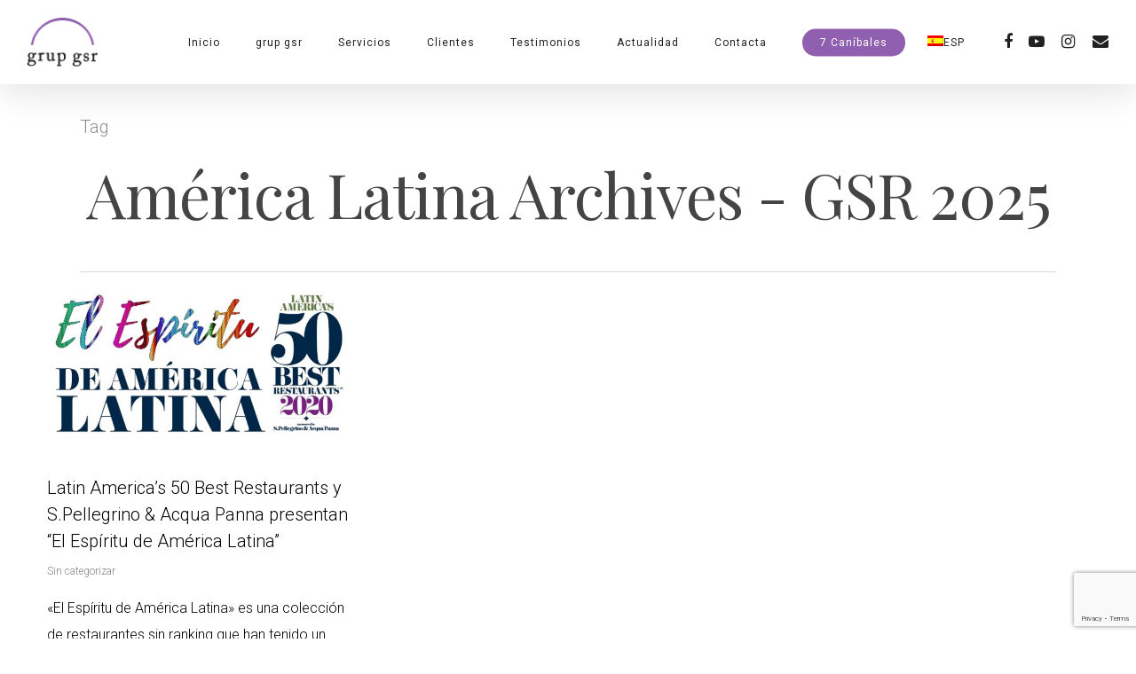

--- FILE ---
content_type: text/html; charset=utf-8
request_url: https://www.google.com/recaptcha/api2/anchor?ar=1&k=6LeplOIUAAAAALA75wbMuxOV2upxfgsz0kswPc__&co=aHR0cHM6Ly93d3cuZ3J1cGdzci5jb206NDQz&hl=en&v=N67nZn4AqZkNcbeMu4prBgzg&size=invisible&anchor-ms=20000&execute-ms=30000&cb=9z3az872zzn0
body_size: 48532
content:
<!DOCTYPE HTML><html dir="ltr" lang="en"><head><meta http-equiv="Content-Type" content="text/html; charset=UTF-8">
<meta http-equiv="X-UA-Compatible" content="IE=edge">
<title>reCAPTCHA</title>
<style type="text/css">
/* cyrillic-ext */
@font-face {
  font-family: 'Roboto';
  font-style: normal;
  font-weight: 400;
  font-stretch: 100%;
  src: url(//fonts.gstatic.com/s/roboto/v48/KFO7CnqEu92Fr1ME7kSn66aGLdTylUAMa3GUBHMdazTgWw.woff2) format('woff2');
  unicode-range: U+0460-052F, U+1C80-1C8A, U+20B4, U+2DE0-2DFF, U+A640-A69F, U+FE2E-FE2F;
}
/* cyrillic */
@font-face {
  font-family: 'Roboto';
  font-style: normal;
  font-weight: 400;
  font-stretch: 100%;
  src: url(//fonts.gstatic.com/s/roboto/v48/KFO7CnqEu92Fr1ME7kSn66aGLdTylUAMa3iUBHMdazTgWw.woff2) format('woff2');
  unicode-range: U+0301, U+0400-045F, U+0490-0491, U+04B0-04B1, U+2116;
}
/* greek-ext */
@font-face {
  font-family: 'Roboto';
  font-style: normal;
  font-weight: 400;
  font-stretch: 100%;
  src: url(//fonts.gstatic.com/s/roboto/v48/KFO7CnqEu92Fr1ME7kSn66aGLdTylUAMa3CUBHMdazTgWw.woff2) format('woff2');
  unicode-range: U+1F00-1FFF;
}
/* greek */
@font-face {
  font-family: 'Roboto';
  font-style: normal;
  font-weight: 400;
  font-stretch: 100%;
  src: url(//fonts.gstatic.com/s/roboto/v48/KFO7CnqEu92Fr1ME7kSn66aGLdTylUAMa3-UBHMdazTgWw.woff2) format('woff2');
  unicode-range: U+0370-0377, U+037A-037F, U+0384-038A, U+038C, U+038E-03A1, U+03A3-03FF;
}
/* math */
@font-face {
  font-family: 'Roboto';
  font-style: normal;
  font-weight: 400;
  font-stretch: 100%;
  src: url(//fonts.gstatic.com/s/roboto/v48/KFO7CnqEu92Fr1ME7kSn66aGLdTylUAMawCUBHMdazTgWw.woff2) format('woff2');
  unicode-range: U+0302-0303, U+0305, U+0307-0308, U+0310, U+0312, U+0315, U+031A, U+0326-0327, U+032C, U+032F-0330, U+0332-0333, U+0338, U+033A, U+0346, U+034D, U+0391-03A1, U+03A3-03A9, U+03B1-03C9, U+03D1, U+03D5-03D6, U+03F0-03F1, U+03F4-03F5, U+2016-2017, U+2034-2038, U+203C, U+2040, U+2043, U+2047, U+2050, U+2057, U+205F, U+2070-2071, U+2074-208E, U+2090-209C, U+20D0-20DC, U+20E1, U+20E5-20EF, U+2100-2112, U+2114-2115, U+2117-2121, U+2123-214F, U+2190, U+2192, U+2194-21AE, U+21B0-21E5, U+21F1-21F2, U+21F4-2211, U+2213-2214, U+2216-22FF, U+2308-230B, U+2310, U+2319, U+231C-2321, U+2336-237A, U+237C, U+2395, U+239B-23B7, U+23D0, U+23DC-23E1, U+2474-2475, U+25AF, U+25B3, U+25B7, U+25BD, U+25C1, U+25CA, U+25CC, U+25FB, U+266D-266F, U+27C0-27FF, U+2900-2AFF, U+2B0E-2B11, U+2B30-2B4C, U+2BFE, U+3030, U+FF5B, U+FF5D, U+1D400-1D7FF, U+1EE00-1EEFF;
}
/* symbols */
@font-face {
  font-family: 'Roboto';
  font-style: normal;
  font-weight: 400;
  font-stretch: 100%;
  src: url(//fonts.gstatic.com/s/roboto/v48/KFO7CnqEu92Fr1ME7kSn66aGLdTylUAMaxKUBHMdazTgWw.woff2) format('woff2');
  unicode-range: U+0001-000C, U+000E-001F, U+007F-009F, U+20DD-20E0, U+20E2-20E4, U+2150-218F, U+2190, U+2192, U+2194-2199, U+21AF, U+21E6-21F0, U+21F3, U+2218-2219, U+2299, U+22C4-22C6, U+2300-243F, U+2440-244A, U+2460-24FF, U+25A0-27BF, U+2800-28FF, U+2921-2922, U+2981, U+29BF, U+29EB, U+2B00-2BFF, U+4DC0-4DFF, U+FFF9-FFFB, U+10140-1018E, U+10190-1019C, U+101A0, U+101D0-101FD, U+102E0-102FB, U+10E60-10E7E, U+1D2C0-1D2D3, U+1D2E0-1D37F, U+1F000-1F0FF, U+1F100-1F1AD, U+1F1E6-1F1FF, U+1F30D-1F30F, U+1F315, U+1F31C, U+1F31E, U+1F320-1F32C, U+1F336, U+1F378, U+1F37D, U+1F382, U+1F393-1F39F, U+1F3A7-1F3A8, U+1F3AC-1F3AF, U+1F3C2, U+1F3C4-1F3C6, U+1F3CA-1F3CE, U+1F3D4-1F3E0, U+1F3ED, U+1F3F1-1F3F3, U+1F3F5-1F3F7, U+1F408, U+1F415, U+1F41F, U+1F426, U+1F43F, U+1F441-1F442, U+1F444, U+1F446-1F449, U+1F44C-1F44E, U+1F453, U+1F46A, U+1F47D, U+1F4A3, U+1F4B0, U+1F4B3, U+1F4B9, U+1F4BB, U+1F4BF, U+1F4C8-1F4CB, U+1F4D6, U+1F4DA, U+1F4DF, U+1F4E3-1F4E6, U+1F4EA-1F4ED, U+1F4F7, U+1F4F9-1F4FB, U+1F4FD-1F4FE, U+1F503, U+1F507-1F50B, U+1F50D, U+1F512-1F513, U+1F53E-1F54A, U+1F54F-1F5FA, U+1F610, U+1F650-1F67F, U+1F687, U+1F68D, U+1F691, U+1F694, U+1F698, U+1F6AD, U+1F6B2, U+1F6B9-1F6BA, U+1F6BC, U+1F6C6-1F6CF, U+1F6D3-1F6D7, U+1F6E0-1F6EA, U+1F6F0-1F6F3, U+1F6F7-1F6FC, U+1F700-1F7FF, U+1F800-1F80B, U+1F810-1F847, U+1F850-1F859, U+1F860-1F887, U+1F890-1F8AD, U+1F8B0-1F8BB, U+1F8C0-1F8C1, U+1F900-1F90B, U+1F93B, U+1F946, U+1F984, U+1F996, U+1F9E9, U+1FA00-1FA6F, U+1FA70-1FA7C, U+1FA80-1FA89, U+1FA8F-1FAC6, U+1FACE-1FADC, U+1FADF-1FAE9, U+1FAF0-1FAF8, U+1FB00-1FBFF;
}
/* vietnamese */
@font-face {
  font-family: 'Roboto';
  font-style: normal;
  font-weight: 400;
  font-stretch: 100%;
  src: url(//fonts.gstatic.com/s/roboto/v48/KFO7CnqEu92Fr1ME7kSn66aGLdTylUAMa3OUBHMdazTgWw.woff2) format('woff2');
  unicode-range: U+0102-0103, U+0110-0111, U+0128-0129, U+0168-0169, U+01A0-01A1, U+01AF-01B0, U+0300-0301, U+0303-0304, U+0308-0309, U+0323, U+0329, U+1EA0-1EF9, U+20AB;
}
/* latin-ext */
@font-face {
  font-family: 'Roboto';
  font-style: normal;
  font-weight: 400;
  font-stretch: 100%;
  src: url(//fonts.gstatic.com/s/roboto/v48/KFO7CnqEu92Fr1ME7kSn66aGLdTylUAMa3KUBHMdazTgWw.woff2) format('woff2');
  unicode-range: U+0100-02BA, U+02BD-02C5, U+02C7-02CC, U+02CE-02D7, U+02DD-02FF, U+0304, U+0308, U+0329, U+1D00-1DBF, U+1E00-1E9F, U+1EF2-1EFF, U+2020, U+20A0-20AB, U+20AD-20C0, U+2113, U+2C60-2C7F, U+A720-A7FF;
}
/* latin */
@font-face {
  font-family: 'Roboto';
  font-style: normal;
  font-weight: 400;
  font-stretch: 100%;
  src: url(//fonts.gstatic.com/s/roboto/v48/KFO7CnqEu92Fr1ME7kSn66aGLdTylUAMa3yUBHMdazQ.woff2) format('woff2');
  unicode-range: U+0000-00FF, U+0131, U+0152-0153, U+02BB-02BC, U+02C6, U+02DA, U+02DC, U+0304, U+0308, U+0329, U+2000-206F, U+20AC, U+2122, U+2191, U+2193, U+2212, U+2215, U+FEFF, U+FFFD;
}
/* cyrillic-ext */
@font-face {
  font-family: 'Roboto';
  font-style: normal;
  font-weight: 500;
  font-stretch: 100%;
  src: url(//fonts.gstatic.com/s/roboto/v48/KFO7CnqEu92Fr1ME7kSn66aGLdTylUAMa3GUBHMdazTgWw.woff2) format('woff2');
  unicode-range: U+0460-052F, U+1C80-1C8A, U+20B4, U+2DE0-2DFF, U+A640-A69F, U+FE2E-FE2F;
}
/* cyrillic */
@font-face {
  font-family: 'Roboto';
  font-style: normal;
  font-weight: 500;
  font-stretch: 100%;
  src: url(//fonts.gstatic.com/s/roboto/v48/KFO7CnqEu92Fr1ME7kSn66aGLdTylUAMa3iUBHMdazTgWw.woff2) format('woff2');
  unicode-range: U+0301, U+0400-045F, U+0490-0491, U+04B0-04B1, U+2116;
}
/* greek-ext */
@font-face {
  font-family: 'Roboto';
  font-style: normal;
  font-weight: 500;
  font-stretch: 100%;
  src: url(//fonts.gstatic.com/s/roboto/v48/KFO7CnqEu92Fr1ME7kSn66aGLdTylUAMa3CUBHMdazTgWw.woff2) format('woff2');
  unicode-range: U+1F00-1FFF;
}
/* greek */
@font-face {
  font-family: 'Roboto';
  font-style: normal;
  font-weight: 500;
  font-stretch: 100%;
  src: url(//fonts.gstatic.com/s/roboto/v48/KFO7CnqEu92Fr1ME7kSn66aGLdTylUAMa3-UBHMdazTgWw.woff2) format('woff2');
  unicode-range: U+0370-0377, U+037A-037F, U+0384-038A, U+038C, U+038E-03A1, U+03A3-03FF;
}
/* math */
@font-face {
  font-family: 'Roboto';
  font-style: normal;
  font-weight: 500;
  font-stretch: 100%;
  src: url(//fonts.gstatic.com/s/roboto/v48/KFO7CnqEu92Fr1ME7kSn66aGLdTylUAMawCUBHMdazTgWw.woff2) format('woff2');
  unicode-range: U+0302-0303, U+0305, U+0307-0308, U+0310, U+0312, U+0315, U+031A, U+0326-0327, U+032C, U+032F-0330, U+0332-0333, U+0338, U+033A, U+0346, U+034D, U+0391-03A1, U+03A3-03A9, U+03B1-03C9, U+03D1, U+03D5-03D6, U+03F0-03F1, U+03F4-03F5, U+2016-2017, U+2034-2038, U+203C, U+2040, U+2043, U+2047, U+2050, U+2057, U+205F, U+2070-2071, U+2074-208E, U+2090-209C, U+20D0-20DC, U+20E1, U+20E5-20EF, U+2100-2112, U+2114-2115, U+2117-2121, U+2123-214F, U+2190, U+2192, U+2194-21AE, U+21B0-21E5, U+21F1-21F2, U+21F4-2211, U+2213-2214, U+2216-22FF, U+2308-230B, U+2310, U+2319, U+231C-2321, U+2336-237A, U+237C, U+2395, U+239B-23B7, U+23D0, U+23DC-23E1, U+2474-2475, U+25AF, U+25B3, U+25B7, U+25BD, U+25C1, U+25CA, U+25CC, U+25FB, U+266D-266F, U+27C0-27FF, U+2900-2AFF, U+2B0E-2B11, U+2B30-2B4C, U+2BFE, U+3030, U+FF5B, U+FF5D, U+1D400-1D7FF, U+1EE00-1EEFF;
}
/* symbols */
@font-face {
  font-family: 'Roboto';
  font-style: normal;
  font-weight: 500;
  font-stretch: 100%;
  src: url(//fonts.gstatic.com/s/roboto/v48/KFO7CnqEu92Fr1ME7kSn66aGLdTylUAMaxKUBHMdazTgWw.woff2) format('woff2');
  unicode-range: U+0001-000C, U+000E-001F, U+007F-009F, U+20DD-20E0, U+20E2-20E4, U+2150-218F, U+2190, U+2192, U+2194-2199, U+21AF, U+21E6-21F0, U+21F3, U+2218-2219, U+2299, U+22C4-22C6, U+2300-243F, U+2440-244A, U+2460-24FF, U+25A0-27BF, U+2800-28FF, U+2921-2922, U+2981, U+29BF, U+29EB, U+2B00-2BFF, U+4DC0-4DFF, U+FFF9-FFFB, U+10140-1018E, U+10190-1019C, U+101A0, U+101D0-101FD, U+102E0-102FB, U+10E60-10E7E, U+1D2C0-1D2D3, U+1D2E0-1D37F, U+1F000-1F0FF, U+1F100-1F1AD, U+1F1E6-1F1FF, U+1F30D-1F30F, U+1F315, U+1F31C, U+1F31E, U+1F320-1F32C, U+1F336, U+1F378, U+1F37D, U+1F382, U+1F393-1F39F, U+1F3A7-1F3A8, U+1F3AC-1F3AF, U+1F3C2, U+1F3C4-1F3C6, U+1F3CA-1F3CE, U+1F3D4-1F3E0, U+1F3ED, U+1F3F1-1F3F3, U+1F3F5-1F3F7, U+1F408, U+1F415, U+1F41F, U+1F426, U+1F43F, U+1F441-1F442, U+1F444, U+1F446-1F449, U+1F44C-1F44E, U+1F453, U+1F46A, U+1F47D, U+1F4A3, U+1F4B0, U+1F4B3, U+1F4B9, U+1F4BB, U+1F4BF, U+1F4C8-1F4CB, U+1F4D6, U+1F4DA, U+1F4DF, U+1F4E3-1F4E6, U+1F4EA-1F4ED, U+1F4F7, U+1F4F9-1F4FB, U+1F4FD-1F4FE, U+1F503, U+1F507-1F50B, U+1F50D, U+1F512-1F513, U+1F53E-1F54A, U+1F54F-1F5FA, U+1F610, U+1F650-1F67F, U+1F687, U+1F68D, U+1F691, U+1F694, U+1F698, U+1F6AD, U+1F6B2, U+1F6B9-1F6BA, U+1F6BC, U+1F6C6-1F6CF, U+1F6D3-1F6D7, U+1F6E0-1F6EA, U+1F6F0-1F6F3, U+1F6F7-1F6FC, U+1F700-1F7FF, U+1F800-1F80B, U+1F810-1F847, U+1F850-1F859, U+1F860-1F887, U+1F890-1F8AD, U+1F8B0-1F8BB, U+1F8C0-1F8C1, U+1F900-1F90B, U+1F93B, U+1F946, U+1F984, U+1F996, U+1F9E9, U+1FA00-1FA6F, U+1FA70-1FA7C, U+1FA80-1FA89, U+1FA8F-1FAC6, U+1FACE-1FADC, U+1FADF-1FAE9, U+1FAF0-1FAF8, U+1FB00-1FBFF;
}
/* vietnamese */
@font-face {
  font-family: 'Roboto';
  font-style: normal;
  font-weight: 500;
  font-stretch: 100%;
  src: url(//fonts.gstatic.com/s/roboto/v48/KFO7CnqEu92Fr1ME7kSn66aGLdTylUAMa3OUBHMdazTgWw.woff2) format('woff2');
  unicode-range: U+0102-0103, U+0110-0111, U+0128-0129, U+0168-0169, U+01A0-01A1, U+01AF-01B0, U+0300-0301, U+0303-0304, U+0308-0309, U+0323, U+0329, U+1EA0-1EF9, U+20AB;
}
/* latin-ext */
@font-face {
  font-family: 'Roboto';
  font-style: normal;
  font-weight: 500;
  font-stretch: 100%;
  src: url(//fonts.gstatic.com/s/roboto/v48/KFO7CnqEu92Fr1ME7kSn66aGLdTylUAMa3KUBHMdazTgWw.woff2) format('woff2');
  unicode-range: U+0100-02BA, U+02BD-02C5, U+02C7-02CC, U+02CE-02D7, U+02DD-02FF, U+0304, U+0308, U+0329, U+1D00-1DBF, U+1E00-1E9F, U+1EF2-1EFF, U+2020, U+20A0-20AB, U+20AD-20C0, U+2113, U+2C60-2C7F, U+A720-A7FF;
}
/* latin */
@font-face {
  font-family: 'Roboto';
  font-style: normal;
  font-weight: 500;
  font-stretch: 100%;
  src: url(//fonts.gstatic.com/s/roboto/v48/KFO7CnqEu92Fr1ME7kSn66aGLdTylUAMa3yUBHMdazQ.woff2) format('woff2');
  unicode-range: U+0000-00FF, U+0131, U+0152-0153, U+02BB-02BC, U+02C6, U+02DA, U+02DC, U+0304, U+0308, U+0329, U+2000-206F, U+20AC, U+2122, U+2191, U+2193, U+2212, U+2215, U+FEFF, U+FFFD;
}
/* cyrillic-ext */
@font-face {
  font-family: 'Roboto';
  font-style: normal;
  font-weight: 900;
  font-stretch: 100%;
  src: url(//fonts.gstatic.com/s/roboto/v48/KFO7CnqEu92Fr1ME7kSn66aGLdTylUAMa3GUBHMdazTgWw.woff2) format('woff2');
  unicode-range: U+0460-052F, U+1C80-1C8A, U+20B4, U+2DE0-2DFF, U+A640-A69F, U+FE2E-FE2F;
}
/* cyrillic */
@font-face {
  font-family: 'Roboto';
  font-style: normal;
  font-weight: 900;
  font-stretch: 100%;
  src: url(//fonts.gstatic.com/s/roboto/v48/KFO7CnqEu92Fr1ME7kSn66aGLdTylUAMa3iUBHMdazTgWw.woff2) format('woff2');
  unicode-range: U+0301, U+0400-045F, U+0490-0491, U+04B0-04B1, U+2116;
}
/* greek-ext */
@font-face {
  font-family: 'Roboto';
  font-style: normal;
  font-weight: 900;
  font-stretch: 100%;
  src: url(//fonts.gstatic.com/s/roboto/v48/KFO7CnqEu92Fr1ME7kSn66aGLdTylUAMa3CUBHMdazTgWw.woff2) format('woff2');
  unicode-range: U+1F00-1FFF;
}
/* greek */
@font-face {
  font-family: 'Roboto';
  font-style: normal;
  font-weight: 900;
  font-stretch: 100%;
  src: url(//fonts.gstatic.com/s/roboto/v48/KFO7CnqEu92Fr1ME7kSn66aGLdTylUAMa3-UBHMdazTgWw.woff2) format('woff2');
  unicode-range: U+0370-0377, U+037A-037F, U+0384-038A, U+038C, U+038E-03A1, U+03A3-03FF;
}
/* math */
@font-face {
  font-family: 'Roboto';
  font-style: normal;
  font-weight: 900;
  font-stretch: 100%;
  src: url(//fonts.gstatic.com/s/roboto/v48/KFO7CnqEu92Fr1ME7kSn66aGLdTylUAMawCUBHMdazTgWw.woff2) format('woff2');
  unicode-range: U+0302-0303, U+0305, U+0307-0308, U+0310, U+0312, U+0315, U+031A, U+0326-0327, U+032C, U+032F-0330, U+0332-0333, U+0338, U+033A, U+0346, U+034D, U+0391-03A1, U+03A3-03A9, U+03B1-03C9, U+03D1, U+03D5-03D6, U+03F0-03F1, U+03F4-03F5, U+2016-2017, U+2034-2038, U+203C, U+2040, U+2043, U+2047, U+2050, U+2057, U+205F, U+2070-2071, U+2074-208E, U+2090-209C, U+20D0-20DC, U+20E1, U+20E5-20EF, U+2100-2112, U+2114-2115, U+2117-2121, U+2123-214F, U+2190, U+2192, U+2194-21AE, U+21B0-21E5, U+21F1-21F2, U+21F4-2211, U+2213-2214, U+2216-22FF, U+2308-230B, U+2310, U+2319, U+231C-2321, U+2336-237A, U+237C, U+2395, U+239B-23B7, U+23D0, U+23DC-23E1, U+2474-2475, U+25AF, U+25B3, U+25B7, U+25BD, U+25C1, U+25CA, U+25CC, U+25FB, U+266D-266F, U+27C0-27FF, U+2900-2AFF, U+2B0E-2B11, U+2B30-2B4C, U+2BFE, U+3030, U+FF5B, U+FF5D, U+1D400-1D7FF, U+1EE00-1EEFF;
}
/* symbols */
@font-face {
  font-family: 'Roboto';
  font-style: normal;
  font-weight: 900;
  font-stretch: 100%;
  src: url(//fonts.gstatic.com/s/roboto/v48/KFO7CnqEu92Fr1ME7kSn66aGLdTylUAMaxKUBHMdazTgWw.woff2) format('woff2');
  unicode-range: U+0001-000C, U+000E-001F, U+007F-009F, U+20DD-20E0, U+20E2-20E4, U+2150-218F, U+2190, U+2192, U+2194-2199, U+21AF, U+21E6-21F0, U+21F3, U+2218-2219, U+2299, U+22C4-22C6, U+2300-243F, U+2440-244A, U+2460-24FF, U+25A0-27BF, U+2800-28FF, U+2921-2922, U+2981, U+29BF, U+29EB, U+2B00-2BFF, U+4DC0-4DFF, U+FFF9-FFFB, U+10140-1018E, U+10190-1019C, U+101A0, U+101D0-101FD, U+102E0-102FB, U+10E60-10E7E, U+1D2C0-1D2D3, U+1D2E0-1D37F, U+1F000-1F0FF, U+1F100-1F1AD, U+1F1E6-1F1FF, U+1F30D-1F30F, U+1F315, U+1F31C, U+1F31E, U+1F320-1F32C, U+1F336, U+1F378, U+1F37D, U+1F382, U+1F393-1F39F, U+1F3A7-1F3A8, U+1F3AC-1F3AF, U+1F3C2, U+1F3C4-1F3C6, U+1F3CA-1F3CE, U+1F3D4-1F3E0, U+1F3ED, U+1F3F1-1F3F3, U+1F3F5-1F3F7, U+1F408, U+1F415, U+1F41F, U+1F426, U+1F43F, U+1F441-1F442, U+1F444, U+1F446-1F449, U+1F44C-1F44E, U+1F453, U+1F46A, U+1F47D, U+1F4A3, U+1F4B0, U+1F4B3, U+1F4B9, U+1F4BB, U+1F4BF, U+1F4C8-1F4CB, U+1F4D6, U+1F4DA, U+1F4DF, U+1F4E3-1F4E6, U+1F4EA-1F4ED, U+1F4F7, U+1F4F9-1F4FB, U+1F4FD-1F4FE, U+1F503, U+1F507-1F50B, U+1F50D, U+1F512-1F513, U+1F53E-1F54A, U+1F54F-1F5FA, U+1F610, U+1F650-1F67F, U+1F687, U+1F68D, U+1F691, U+1F694, U+1F698, U+1F6AD, U+1F6B2, U+1F6B9-1F6BA, U+1F6BC, U+1F6C6-1F6CF, U+1F6D3-1F6D7, U+1F6E0-1F6EA, U+1F6F0-1F6F3, U+1F6F7-1F6FC, U+1F700-1F7FF, U+1F800-1F80B, U+1F810-1F847, U+1F850-1F859, U+1F860-1F887, U+1F890-1F8AD, U+1F8B0-1F8BB, U+1F8C0-1F8C1, U+1F900-1F90B, U+1F93B, U+1F946, U+1F984, U+1F996, U+1F9E9, U+1FA00-1FA6F, U+1FA70-1FA7C, U+1FA80-1FA89, U+1FA8F-1FAC6, U+1FACE-1FADC, U+1FADF-1FAE9, U+1FAF0-1FAF8, U+1FB00-1FBFF;
}
/* vietnamese */
@font-face {
  font-family: 'Roboto';
  font-style: normal;
  font-weight: 900;
  font-stretch: 100%;
  src: url(//fonts.gstatic.com/s/roboto/v48/KFO7CnqEu92Fr1ME7kSn66aGLdTylUAMa3OUBHMdazTgWw.woff2) format('woff2');
  unicode-range: U+0102-0103, U+0110-0111, U+0128-0129, U+0168-0169, U+01A0-01A1, U+01AF-01B0, U+0300-0301, U+0303-0304, U+0308-0309, U+0323, U+0329, U+1EA0-1EF9, U+20AB;
}
/* latin-ext */
@font-face {
  font-family: 'Roboto';
  font-style: normal;
  font-weight: 900;
  font-stretch: 100%;
  src: url(//fonts.gstatic.com/s/roboto/v48/KFO7CnqEu92Fr1ME7kSn66aGLdTylUAMa3KUBHMdazTgWw.woff2) format('woff2');
  unicode-range: U+0100-02BA, U+02BD-02C5, U+02C7-02CC, U+02CE-02D7, U+02DD-02FF, U+0304, U+0308, U+0329, U+1D00-1DBF, U+1E00-1E9F, U+1EF2-1EFF, U+2020, U+20A0-20AB, U+20AD-20C0, U+2113, U+2C60-2C7F, U+A720-A7FF;
}
/* latin */
@font-face {
  font-family: 'Roboto';
  font-style: normal;
  font-weight: 900;
  font-stretch: 100%;
  src: url(//fonts.gstatic.com/s/roboto/v48/KFO7CnqEu92Fr1ME7kSn66aGLdTylUAMa3yUBHMdazQ.woff2) format('woff2');
  unicode-range: U+0000-00FF, U+0131, U+0152-0153, U+02BB-02BC, U+02C6, U+02DA, U+02DC, U+0304, U+0308, U+0329, U+2000-206F, U+20AC, U+2122, U+2191, U+2193, U+2212, U+2215, U+FEFF, U+FFFD;
}

</style>
<link rel="stylesheet" type="text/css" href="https://www.gstatic.com/recaptcha/releases/N67nZn4AqZkNcbeMu4prBgzg/styles__ltr.css">
<script nonce="TFyyZBL-8NEsYSI4z0eorA" type="text/javascript">window['__recaptcha_api'] = 'https://www.google.com/recaptcha/api2/';</script>
<script type="text/javascript" src="https://www.gstatic.com/recaptcha/releases/N67nZn4AqZkNcbeMu4prBgzg/recaptcha__en.js" nonce="TFyyZBL-8NEsYSI4z0eorA">
      
    </script></head>
<body><div id="rc-anchor-alert" class="rc-anchor-alert"></div>
<input type="hidden" id="recaptcha-token" value="[base64]">
<script type="text/javascript" nonce="TFyyZBL-8NEsYSI4z0eorA">
      recaptcha.anchor.Main.init("[\x22ainput\x22,[\x22bgdata\x22,\x22\x22,\[base64]/[base64]/[base64]/ZyhXLGgpOnEoW04sMjEsbF0sVywwKSxoKSxmYWxzZSxmYWxzZSl9Y2F0Y2goayl7RygzNTgsVyk/[base64]/[base64]/[base64]/[base64]/[base64]/[base64]/[base64]/bmV3IEJbT10oRFswXSk6dz09Mj9uZXcgQltPXShEWzBdLERbMV0pOnc9PTM/bmV3IEJbT10oRFswXSxEWzFdLERbMl0pOnc9PTQ/[base64]/[base64]/[base64]/[base64]/[base64]\\u003d\x22,\[base64]\x22,\x22w5DDgCoFRkAtwo/Dp8O6A8OKM3NADMOIwqzDgsKEw5tow4zDp8KtKTPDkGZSYyMGUMOQw6ZCwrjDvlTDp8KIF8ORdMODWFhEwoZZeSlSQHFpwo01w7LDnMKwO8KKwoTDnl/ChsOTEMOOw5t8w7Udw4ARclx+XAXDoDldVsK0wr9paCzDhMOKVl9Iw45/UcOGHcOQdyMHw5chIsOUw7LChsKSTyvCk8OPKVgjw4EIZz1QfsKwwrLCtkZHLMOcw4jCiMKFwqvDshvClcOrw5DDoMONc8OIwqHDrsOJPsK6wqvDocOaw6QCScOQwpgJw4rCghhYwr44w68MwoAffBXCvTFVw68eYsOrdsOPQ8Kxw7ZqI8K4QMKlw4/CncOZS8K7w6vCqR4OSjnCpkTDhQbCgMKmwqVKwrcgwp8/HcKEwpZSw5Z9E1LChcOBwofCu8OuwpHDhcObwqXDu2rCn8Klw7ZCw7I6w5PDhlLCoxPCnjgAUcOCw5Rnw6XDvgjDrUjCnyMlDELDjkrDjVAXw505cV7CuMOVw4vDrMOxwoB9HMOuFMO6P8OTeMKHwpU2w5EJEcObw6cFwp/Dvl8oPsONesOMB8KlPzfCsMK8EDXCq8Knwr/Cv0TCqkA+Q8Ogwq/CoTwSSihvwqjCvcOSwp4ow64mwq3CkAEMw4/Dg8OVwrgSFH/DmMKwLW9zDXDDrcK1w5Ucw513CcKEZFzCnEIAd8K7w7LDt1llMGMaw7bCmh9owpUiwr7Cj3bDlGNlJ8KOcHLCnMKlwoQhfi/[base64]/[base64]/Dg3ZCb8OMwqBMHAXDk2Rnw6nDrMOVwpkLwrBUwqDDm8O+wr5EBHHCqBJbwrp0w5DCk8OvaMK5w6vDssKoBx1xw5woP8KKHhrDg1Bpf27CpcK7WnvDjsOmw5fDpgpzwoPCicOAwr4yw6XCsMOvw7LCnsK4HsOvVFtAZ8OCwoQzaVrChMOtwq/CoUnDnsOcw6XCq8KJQwoOZSbCjhLCtMKoMQTClRvDpwbDisO/w4JGw5l8w4LCqsKYwrPCrMKGTETDmMKAw69pAFMVw5sNNMOXHMKnA8Ofwq9+wr/DvcOzwqJtacKPwo/[base64]/w57CnMOIw4AeBMO9wqPCvcKqHcONwqA7wq7ClsOQwoPDgMKCHjcQwpJMdF/DjlDCqkbDnSLDq3nDpsOBGjg9w47CmkTDsGQHQiHCtsOkNcONwq/CgMKJYcOOw7DCu8Kgw5hhWWUDZ1QZShltw7HDqcO4w6vDmmYOcApdwqDDgiUuccOcSABAGMO/Y3kxWAjCrcK+wqJLEW3DrGXDuSfDpcOIccOFwr4TZsOzwrXDoUPCrUbCixnCvcOPCmMAwo1/wo/CuULDjA0Ew5pqLSo6W8OOLsOpwovCpsOrZ2jCisK3YsO+w4AIUcOUw6Uqw7nDlS8DXcK+Tg5dQsOxwqJhw4/[base64]/[base64]/w7RLDsKBfsOAwrl6DEoOF8Oxw5dhT8K0w6fCiMO3JMKGNsKQwrbCp2gHHwIkw5RZanTDoSHDsmtcwrrDr2J/XMOlw7LDusObwrkow7rCqUF6EsKnbMKxwoliw4nDkcOrwovCvMK+w43ClcK/QHrCvDpUWcKXI2hyTsO6GsK4w77DpsObbQfClk3DnQDCuABJwokWwo8dPMKUwpfDrHhUIVJiw4UFPyNYwp/[base64]/[base64]/DtWHCon0BV20JRcK8X8KnfMOsR8KPw6tAw75Zw54mLMOCw4FzFsODaEF5ccOUwoo4w5vCiy0XDjhEw7l+wr/CqTdawpnDmsO2TAs2EcKyN3nCgz7CjMOUesOGLnbDqkvDgMK1WMKxwodjwoTCrsKlKU/Cs8O2DmFpwqt9QTjDqkXDmg3DrkDCkXMvw40bw41yw6p9w6Isw7jDgMOuCcKcVMKTw5zCosOmwo9oUsOECCDCmMKDw5XCr8KKwrQNJ0LDn13CksOPDDgpw63DrcKkOkzCmnLDkxREwpfCgMOOfEtXU3trw5gOw6fCrmUlw7tBU8OHwos/w6I8w4HCtipuw51uwovDqmtMOsKBB8OCAUDDoHpHeMOKwpVaw4PCpBlTwqZUwoAqdsKRw45XwqvDocOYwpAWTxfCvQzDs8KsWmjClMKgPhfCu8OcwrEpUjM7eQQSw644T8OQQnhSCioWOsOXdMKuw6kGMhrDrXAEw6U/wot4wrbCkHzCn8OSb0d6KsOkCH1xJUbDoHtzJcOWw4kKbcKuT3nCli0DJBbDg8OXw6fDrMKxwpHDv0bDlcKOBmXCgcOBwqXCsMKSw7lZUgQ0w7UdBMKEwp1/[base64]/CvMKewrDDt2gBwq/CisKnwp9zw4xrw7vDmEcbI0XCl8OPQMOtw6xBwoLDsQzCsw0fw54tw6LDtz3Cmw9SDsOgQljDoMK4OiPDvSg9DcKFwr7Ci8KUBsKxHElrw7sXAMO6w4XDn8KAw7zCn8KJdwMhwpzCrgJcKcKVw6rCtgYZFgLDmsK/woIaw6vDp1lkIMKZw7jCpyfDjGZIwp/DncK4w7bCh8OHw514Y8OBcFY+cMOBFlljGUB1w6HCsng+woQUwpsWw43DhAhSwoTCoC0VwqNwwpwgSyLDjcK3w6tvw7gMGh9Ow4xRw7vCmMK2IgpTVUnDgkXCr8KtwqvDljsiw6wDw7/DjhfDkMK0w4rDiCNIw6l4wpwYcsKtw7bDtBLDuiAWYjk4w6HDvjvDhiPCrw1uw7LCqijCtRkuw7Y9w7HDqh/Co8KxUMKNwpfDlcOPw60JDTR2w6s2JMK9wqnCq0LCtMKQw4s0wqvCnMKpwonDuHpMw5DDpH90YsOxHz5QwoXDksObw5PDnRpnX8OHfsKKw4heUsOFbnRYwqt8ZsOEw4F5w7c3w47CglESw5jDmcKAw7DCkcO/KEc2OMOhHB/[base64]/DvMOtw5ZIO1/[base64]/DtcOnwq5wwqzCkUrCi2/Ct8KoasKNK8OJw697woVvwrfCosOiZlBDXBHCr8KIw7Jyw53CqgIZw5lRNcKHwpjDpcOWAsKhwrjCkMKJw7U+w65OAVdkwq8bGg/Cj3DDgsO9D1vDkGvDtgFiIMOzwrLDkHwRwqnCsMKxOk1fw5/Ds8OmV8KQLGvDuzDClwwiwrFUJhHChcOvw6wxRFPDgzDDlcOCGUTDpcKSCDhIUsKQaxh4w6rDkcOwRiEqw51zCg5Nw6l0JwzDm8KDwpMnF8OhwoHCq8O0ABLCjsOIw6HDgg3Dt8K9w7crw5FUCW/CiMKrDcOtcRjDssKZPUjCtMObw4d8VBRrw7MmNVoqZcOqwrtkwr3Cs8OYw70teBXCuk4mwqV9w48Kw6c9w4UWw6HCrsOUw50WdcKqPj/ChsKZwpB0wovDoljDhsOEw5sGPCxiwpDDhMK5w7cXFTx+w4jCiz3CnMOfdMKYw4bCrVpJwqtYw7lMwr3Cr8KiwqZHaEzDjBfDrhnCgsKVWsKHw5obw6PDpcONFQTCt1PCnGzCkFfCkcOkR8OSQsK+ew/DlMKjw5TCpMOMUcK3w7PDgsOmX8KLQsK8P8OswptcTsObQsOkw6/CocKiwrotwq1KwqEUwoIUw7PDksK0w5HCi8KJWxIvOyFHblR/wo4Hw6HDhMK3w7XCikrDt8O7bHMZwq1ICA18w5RzT0nDoxDCliE2wqFxw7UXwpJCw40ZwoTDgTAlVMOzwqrCrHxLwrjDkEnDucKLIsKjw6/DtsOOwqPDkMKZwrLDixbCiQtww6zDhxBFOcOIwpw9w4zChFXCo8K6QcOTwq3DiMObf8KpwphESifDm8OXTChlJg5tNxctAnDDn8KcUHEAwr5HwqsSY0RlwrrCocO0WVJmasKeNkZPVQ8SccOIPMOVBMKmBcKnwp8Vw7ISwrNMwpNkw5BpYhQrHHl/[base64]/[base64]/[base64]/DlcK2YMOBM8O/e8O+R8KzwpUkJsKeD2UaJ8K6w6HCpMKgwqDCucKSwoDCt8KFPRp/CGvDlsOqMU4UUUN+BhJywonDscKTGw3CncO5H1HDhnFEwps/w5/Ci8KzwqRBOcOLw6AJUEPDisOcw6MOLF/Dr1Rrw5nDicOww6jCvybDmWHDmsOHwpYdw7MmYhoQw47ClSHClcKawqRhw6LCv8O9ZsOpwrJNwqRvwqHDsWnDuMOmNnjDrMODw4zDkcKSVMKpw7o0wpU5akcfL0hiEVzCln19wpEIw5DDosKewp3DlcOdJcOCwoosU8O9bMK4w4zDg2ENMUfCq1DDjh/Do8Kzw6nCncOAw4g5w6A1VyLDgR/CvnrCvh3DiMOPw4B7T8KdwqVbSsKIG8OGAsOmw7/CssOkw4BVwp9Cw6HDny0xwo58wofDjRMjYMOHb8O3w4XDv8O8UCc/wovDphZOeQxYZyfDsMKTeMK6bDAcccOFesKDwoLDpcObwpHDnMKTNknChsKXRsOVwrnCg8O7a3nCqE0WwpLClcK6bSXCjMOZwrnDo2nChMKkfcKrccOQcMOHw5jCmcK/[base64]/DjcKCw6LDmQAOYMOSwpkcwqTClMKfaVXDvcKQXWbCqFzDhjQGw6nCsRrCqCjDusK1EUbCk8K0w5FsSMKkFhYCJAvDt0gpwqNaARbDjUTDhsOnw6Mpw4JTw556AsO/woRgLMKLwpsMVToRw53DusOHNMKQWBMqw5J1YcKJw61hFSs/w5/DpMO3w4Y3UEnChsO9O8O8wpzCvcKtw5nDk3vChsKpGALDmmLChSrDrRVxD8KFwrjDuivCgVpERwzDjUcSw6/DvcKOEQMewpB1wpUowqvDgcORw5wvwocBw7HDo8KOJcKuf8K4MMKzwrnCgcKmwpkjfcOaQ2Y3w6nChsKZL3VPHnZLYVN9w5TCjlVqMD0faEDDnC3DiA3DsSozw7PDoWgswozChXjCrsOAw4xFcQ8/[base64]/[base64]/DmsKIwr9KaUx/wqgKRcKbwohkS8KrwqTDvlUNZx02w6YnwrcwBDQCesOvI8KHYArCmMKTwoPCqxteLsKlC3k2wrLCnsOvY8KZJcKMwr1Tw7HClhs7w7Q/[base64]/fMONJMK3w7TDqCxpwqp9w7oxwrEkwoHCq8KNwpfDjmrDrmHChExXfsOgRsOcwoknw7LDtxXCvsONUMOVwpcOXmo8w5ZkwpodQMKWw4U7FgkZw4HCvnVPTcKGSBLCnwF0wqwifynDhcO0DMOjw5PCpkIaw7/CkMKUfyzDglFRw7lDMcKQRMOcQAtzDsK7w5/[base64]/[base64]/ZcO2KsOtScOsFH1tNjXCiMOLA8KRw5DCpMKTw4vCqyUWwp7CtUEzCwLCknPDng3Co8OZHk3CrcKVE1Ivw73CksOxwql/[base64]/DjQDCqMOfH8KoDlpjw5fDlMOvfcOSwrEfFsKXBEDCt8Oww53CpEHClRNcw73Cp8Orw7E5T3I1OMK+O0rCojnCgQZCwp/DscK0w53DpV7DkRZzHgdhesKHwpUjPsOPwr5sw4d3J8KYwp7DhsOuw4wmw4/Cm1t5CRvCicObw4JDDMKEw5nDgcKXw7LCtEkUwoRoWjMuQnosw6V0wo9hw55zEMKQO8K6w4nDmEB7B8OIw6DDlMO5PlBXw5zCv33DolPDkRDCt8KMJDVNIMOId8Osw5kdw7LCrF7CscOMwqTCv8Oqw5UAXWsacMOReijCk8OmcQsnw6ErwpnDqsOXw4/CnMOXwoTCigZ7w7XDosKEwpNAwp/DtAV4wrvDg8Klw5ZJwrARCMOLG8Ojw4fDs2pMaxV/wrbDvMK1worCs0/CpQnDtyzCrmTChQ7DiVgHwqUVeBTCg8K9w6/CosKKwqBkFxPCksKZw5DDu2dCJcKUw6bCkj9DwrtbCU1ywp8kOnHDvX4zw7xSIkshwq7Cmkc1wp5uO8KKWDfDi0bCmcOpw5/Dl8KsesKrw4Q+w7vDoMKOw6hQdsKvwpzCrMOKEMKOQ0DDlsOuHynDoWRZIcK1wrXCk8OvScKvT8OBwpvCqWzCvDHCszzDugjClcKEbzwOw49Ew5fDjsKENW/DiHfCqDUNw4jDqcKYPsKCw4ASwqYmw5HCucKNVcO9O3/CksKHw4vDtADCokzDvMKiw4pmPcODSA4ySsK6F8KbAMKpEX4gB8K+woUqDiTCt8KmWsKgw782wrQOR1Z5woVnwqnDlMKiX8K7woFSw5PDjcKgw4vDuRkhfsKMwoHDvnbDpcOEwoRMwq9Rw4nDjsOdwq/Djj14wrdJwqN/w7zCsRLDs3RrVltkSsKrw7hQHMO7w67CjT7Dp8OEwrYUasOmUy7CisKoNmEpZAtxwq1iwoZrVW7Dm8O7ZE/DvMKiBHgiw451A8OIwrnDlRzCnAjCj2/Dr8OFwrTDvMOVXcODXWDDsX59w4ZDSsOmw6I3w4kSCMOaWg/Ds8KLQcKUw7zDvMKoZEAaDsKGwqrDm094wqLCoXrCqsOMFMOnEjDDpBrDmiLCr8O7M33DtQgYwoBnI31YOcO8w4t1B8K4w5HCmW3Co1/[base64]/Dm1AQasOWwrfDrMORw753D8OuLMOHwrTDhMOkaGVxwrPCiUvDtMOaPcOOwqXClBHCrR8oZMKzFw0MDsOAw6wUw7IWwr3DrsK1NHIkw5jDmRHCu8KNWiIhw5nCkhTCpcOlwpDDjQbCmTQ1IU/DpA4hF8K2wpvCkTXDi8ODByrCmhdWdVJRfsKYbFvDp8O1wqxgwqkmw4ZuWcKGwrvCssO/w7nDmUPChmcSIsK+ZcOWHWTDlcOkZSEKNMO9RUMMNhjDs8O+wrPDh0zDlsOTw4wJw6cZwrgQwo8BUnDCpsKDIMOeP8ObGMKjWMK/w6ACw4BkLDY5bxE9w7DDnBzDhGRZw7rCq8Oqd34BHQzCp8OJIA9gAsKQLzvCr8KMGBwtwrdowrXCrMOhTFfDmynDjMKSworChMKIESzCrErDh1rCnsOAOlLCjhsBEBXCtylNw6TDn8OpGTHDoSQBwobDi8Kuw5XCocKDN1RicCYGJ8K+w6B7PcOYQmJjw7t4w5/CpTHCg8Ocw4kkH2kbwp0gw4waw6nClB7Cl8Kkw44GwpsXwq7DmUBWGXrDuyPDpHJZAFYGWcKYw71McMO4w6XClcKvR8KlwqPDlMO2TUtKOyzDrcORw7UQezLDv0EUABIZBMO2ICDCkcKOw4kCZBdNcjfDjMKIIsK/FsKmwrDDksO0AGXDl0jDtx8Jw4PCjsOfW0nDoitCTTvDgmwFwrM9N8OFFznDlz3Du8KJWkgcP2PCjiEgw5E3enAywrVewrMkQ1fDpcOdwpHDk3EuQcKROsKcdsK1fXg8L8KbGMOXwrYPw4DCjxkXPTvDjGczNMOXfF9RElM9MWgtPTjCgX/[base64]/Ch37DnMKRG8KSwpvCpsO4wprCgG3CgxlNN0/[base64]/DjQvDuHHCqQZGGiLDhcKNXcOswp3CtMOLZQAtwobDusOEwpYxeFI9N8KIwrl8GMKiw5dOwqvDtsK8AHkZw6XChSYBw7/Dll5LwqhYwrB1VlnChcOlw7nCrcKBcy7Cv1HCp8OXGcOawoFDdXHDkHfDgVMbLMK/w7QpUsKtCVXChX7Cr0RJwq8RMU/ClMKOwrcqwonDoG/DtGlbGQJ6NMODfDJcwrV8E8ObwpRRw4ZzRhMcw4IWw4LDmMOHMsO4w7HCuS3DjloFXXnDg8KEKB1rw77CnxnCjsKlwrQOSTHDqcK2HEvCtsOxXFZ8VsOzU8Khw7cXXw/DmcOWw6PCpgrCgMOlPcKAdsKhI8KjVgsLMMKlwpLDsW0Zwos2FHbDsknDlBbChMKpCRZNwp7ClsOswoHCkMO6wpkkwq8Tw6k/w6BJwo4hwoLDtcKpw7xkwr5PRW/Cs8KGw6AcwrFtw6RBG8K1L8KXw57CuMO3w64QDF/DjcOKw7/CrCTDjsKhw57DkcOCwpITTMOUD8KXMMOxTMKuw7EWRMOCKFhaw5TCmR8zw5kZw6bCkTzCkcO4GcO0MAHDhsK5w5nDlSlQwpkpFCF4w5cQBMOjDMOYw5Y1BBhTw55OJSHDvm96S8KESE8qLcK0w4zClSxzTsKbUcKZEcOsMTfDjVXDn8OEwrvCh8K6wo/DssO/UsOcwo0CTMKFw6sjwrvCqhwVwoQ3w7nDgzbCqAsMGsOWIMKaXwFPw5YFQsK4P8K6bgRQVVLDowjClXrDmT7CoMOSY8OQw47Dv1Ysw5AoXsOYHwHDv8OPw4Z+U1RhwqEgw4ZGMcOCwrIWME3Dvzpowpp3w7cYdldsw6zDgMOMRFPCjCfCpcKUasK/EMKDJQh9a8O7w4zCo8KJw4toXsKtw7xPAhc4fSPDsMKUwqlrwo8IM8KwwrZFB1pcNwnDvTVIwoDCgsKEw6vCi30Bw6E/bSbCqsKCKwR/wrXCrsKweiZQEG3Du8OAw4Ujw6rDqMKbVFkEwr5mecOrecKlQRnCtRwfw61aw4/DpsK/Z8OHVgULw6zCrn9Nw5LDp8OjwpTCu2cwRjvCgMK0w45vD3J7NMKPCwdAw4dowrE0Z0/DgsOTLcOlwrpdw5NUw70Vw51Pwo4Lw4vCpk3Cnj59GMKVK0QFZ8KXdsOoJVHDlW8yL25dMAU3D8KJwp1yw7MLwpzDncKjHMKrPMO6w4vChsOEdEHDj8KcwrrDmTkiw4RGw4bCsMKiHMO1F8O8Hxhmw7sqCsK6Fi4lw6/DkjrCqgVhwrg5byfDlMKnYTd+AhPCgsODwpkjb8K+w5HCgsOOw4nDjBo2dWLCnMO9wqPDkUU5wrDDrsOzw4cywqTDqsKmwrvCj8KxVxI+wrjDnH3CpVQawo/DmsKAwpVqJsOEw4JacsOdwqUsMsOYwqfCp8KTLcOxEMKgw5DDnk/DkcKcw6gLV8OUKMKTZcObwrPCjcOqCMOKR1bDpSYMw4hHw5rDhMOqPcKiNMK8J8KQO2oCHyfDswfCmcK1WDcEw4cRw57Cj2N/NhDCnkV1PMOva8O7w7HDhsKSwpDCtijCuW/[base64]/DrsKxLMOawrHDv15pw6ZrC8KHwo3Dn2VOMnbDmidew67CnMKIe8Orw57Ds8KfEsK0w5ZafsOMcMKYEcK7TWwUw5NJwotlw5sWwr3ChVpUwpwSRE7CmnoFwqzDosONPyIXTn9XZWHDkcOQworDrDgow6g/CBtzBGUiwrMmXX0oPlsYC1XDlQhow5/DkgTCqsKdw5LCu19FIkQ5woDCm1bCpMOww4gdw7Rew7fDv8KnwpwteAnCl8O9wq4TwoZlwo7DrcKdw5jDqitKUxxzw7wLUUpianLDoMOtwq4pUDRqcXF7wpDCgUDDtj/Dgz7CuzrDiMK3WS0Iw4rDoiZnw7/CicKaMTbDhcOBW8KwwpRLX8Kyw6RTEx7DrlXDmH3Dlhtgwolkw7cJdMKDw4U9wrZxIgFYw4HCpB3DnFkXw4B8Z3PCtcKpbAQrwpgAd8OwYsOOwo3DscKTU2RMwrpCwrgqB8Kaw4QZeMKXw719UsKWwrtBb8OowoIFC8OxK8KdDsO6DMObT8K3HzzCtMKqw7puwr/[base64]/[base64]/DkcOHw6TCvC9qwrZPanzDr8KpwpDDrcKjexENPi8BwocaYcKVw5BICsO7wo/DgsOUwpfDh8Krw6Zpw7HDmcO+w6VcwrZfwo/CvRUCSsO9YE9qw7nDhcOJwrBRw7l8w7/[base64]/Cj0tCL3PCsgPCuxcIT8O1wqxTZxVJbgfDlsKow7IUdMOyecO8ODdEw5dNw6/CmSHCu8Knw5PDg8OFwoXDiysvwonCtlFqwrvCssO0RMKCw7DDoMKFVFzCsMKYSsKoAsK7w75HNsOiNUjDj8KWKz3CnMOnwqvDtsKFP8K+w6zClEXCuMKaC8KGwrcLXgHDm8OJa8OlwrQqw5BCw6cHT8K+VT4rwpJow6tbFsK4w5PCklhbJcOYfAR/wojDscOCwpE1w6YZw4JuwqvCsMKcEsOlDsOBw7ZFw7rCp1DCpsOyMExySMOfNcK/bVFVZmDCg8OEWsKHw5UwJcK0wrtmw594w7hrQ8Khw7vCpsOrwo4hJMKUTsOZQzDDjcKJwqPDksOHwr/Cj1RtA8K9wprClGAow5DDg8OFDMO8w4TClsOIYFxiw7rCqzshwojCi8K+ekgKc8OASSLDm8OBwpLCli92N8KOA1fCpMKlayJ7ZcOaI3huw6/CqXo/woZUKVXDt8K3wrXDocOlw47DucO/WMOXw5LCqsK8QsOLw6PDj8K2wrvCq3IOO8KXwoLDmcKWw54iHmceTMOvwp7DjDBNwrdPw6bDlxZiwqPDu3HDh8Kcw7jDjcKewqXCl8KeIsOgAsKneMOsw4BTw5NEw6lww5XCvcOMw4xqVcKmWXXCn3XCiUvCsMKWwrHCn1vChsK/axV4VB3CnQDCkcO6XsKEHGbCs8KUWFAFTMKNbQfDt8OqA8O9w6McekgXwqbDtsKzwpHDr1sQwq/DgMKuGMKbDcOlRTfDkFdMUQzDjVXCvljDnAcxw61YFcOewoJqJcO0MMK9HMOtw6dvfTPDqMOHw7dYJsOUwr97wojCoDxyw5/DhRVBcWF3VR/Cg8KXw7R4wqvDhsOyw6Bzw6nDj1ULw7dUScK/Q8KobMKOwrrCj8KDBjTCqUkNwr41w7k0w4MhwppGPcOtwo7CkzktFsOdKmPDqMOTMXzDrnVleEDDtibDm0jDu8KdwoFjw7RFAQnDkhk7wr7CpsK6wrpxQMKWeA3CvBfDn8O/w508LsOUwqZeCMOpwo7CksKjw6TDosKdw5xVwo4GQMOSwrUtwpzCiSRgN8OXw7LCuzNgwpHCqcOrB01qw7B8w7rCncK0wo43D8KywrMAwobDocOVLMKwP8Osw7YxWwLCgcO+wog7Bi/DuzbCig0TwpnCjnY0w5LDgMOTccOaCB8Uw5nDg8KpOxPCv8KrDWTDgWnDkzTCrAEDWsO1H8KDGcOdw6s6wqoKwqDDvcOIworDuxbDlMOfwpIMworCm1PDnw9qOSV/EhDCp8OewqAOP8KiwrVTwpBUwokJfsOkw4rClMOnMzpbKMKTwrFbwovDkCBOPMK2YUPCuMKkPsKgTsOww6xjw7YVUsO7NcKUE8Orw6XClcKcw4nCtsK3LyvClsKzwqh/w4/[base64]/DjgMZw7jChcK+IlYbwoEmw47DhMONwpcaNMKYScKbw6YDwptkfsKSw6HCnsOYw7VvX8O/bzrCuy/DjcK2R3jCjS9JI8O4wpskw7rDmsKUfgPCmC05GMOVLMKcLx0jw6MHKMKPMcOWU8KKwpJZwrxZfsO7w7JcHCh8wqtlbsKzw5tDw6A8wr3Cm05UXsORwqUBwpEiw7nCusKqwoTCusOKMMOEWAdmw6VwY8OhwrnCtgvCjcKcwqjCpsK7CF/DhhDCvMKNRMOLB04ZL2EIw5HDgcKKw6cswqdfw5tCw7htJH1/FGYwwqnCgjQfe8Ozwo7CuMKQQwnDkcO3SWgiwphHD8O3w4PDicOQwrwKGU07w5N4JMKTUDPDpMKBwp4jw63DnMO2J8OkEsO9WsOkAcKywqHDvsO7wqbDpzbCoMOVR8O/wrg7CGrDvQHCicO/w6rCoMOZw6XCinzCqsOrwqE1acKLYMKUW0ESw7NUw7c6bF4dV8ORQx/DkirCisOdGBXDixPDrntAMcKqwqnCosKdwpEQw6oRw7VYZ8OCaMOCYcKmwocHesK9wrxMOVzCp8OgcsKZwofDgMOZIsKTfwbCknJiw7xCb2XCigw1C8K4woHDnD7DixdgdMOXU1/[base64]/Cs8O7S8KjwqXDrcOlwq1Ke0Epwr3ClsKTw4htecOUVcOlwpcdVMKWwrxIw47CucOgW8Oxwq7Dq8KFIFXDqCfDucKgw4jCtMKla1hiGsOKRcOpwoI4wpMYIV08WihQw6/[base64]/[base64]/ChsOEecKePsOzwqbCmsOcVwHCtlJCw6rDjsKtwqrCjsKHdVTDjwXDl8OLwp0CaCjChMOrw7/[base64]/MMO7w4rDnsKPw4rCtB4pwoM5C3bDoSHCpELDoMOgWlUbw47DmsOUw6HDhsKrw4jClsOrDk/CucKRwoDCqXA1wpfDlk/DkcK2JsKAwpbCqMO3ch/DuR7Cr8K8CsOrwqTCrjhQw4TCkcOAwrN7B8KBPHvClMK5Mltfw6HDiUVgfsKXwpdAWsOuw7BFwpYXw6pCwrAkKsKYw6TChsKZwonDnMK6KG7Dr2DDlVDCnwhEwo/CuSt6ZMKLw586MsKPNRoKXxRNDMO6wqjDhMKzw7rCt8KOR8OaFXosMcKdRHoTwpbCnsO/w4LCksOcw4sGw7VaBcOfwqbDsFnDiH1Rw7Raw51UwpzCuUsgMkpwwplqw6/CtMKceEciaMOUw6gWI2x3woF+w4EOJ1sawrfCpU3Di1MKVcKqQRHCqcO3cA1MGlzCtMONwrnCv1cMUMOMwqfCsT9cUnLDoyPDo0oIw49CLcKZw6zCpcKbMSALw7/CpibCiwRRwpF8w5rDrztNRQkMw6TDgsOnAcKqNxPCpX/DgcKgwqTDlm4bSMK7WE/DghjCrsOOwqZgTQjCssKFMycLGyLDtcOrwq5Jw6DDrcONw6vCl8Oxwo/[base64]/w5bDpFkuQsKsSncrYGfDgnUkwofDlXXCswjCq8O9wqxKw6kcKcKEWMKYRcOmw5U7WVTDvsO1w5ZZZMO6RjjCmsKtwr/DlsOEfDzCmxItQMKlw4fCmX3Ch1DCuifDqMKpaMO5w4lWH8OQMiweLMOVw5PDl8KGwr5Gb3HCnsOCw4LCunzDrTjDlx0YBsO/bMKDwoTDpcO4wrTDtAXDjsKxfcKhJhTDs8K9wpt3GT/DrUHDtcOOUwNowp1Kw6dYwpBXwrXCjcKpTcOxw4/CocO4dy9qwoQCw7xBXsOHB3djwqZYwqDCsMOjfgYGPMOMwq7Ci8Ocwq/ChRg4BsOeO8K3XwVia2XCnHY9w7PDscO5woDCgsKYw67CisKfwpMOwrrDkD89wqUANxZKR8Khw6jDlSrCnhrCgSJ6w6DCoMO6I2XCrglLdGfCtmDCn2QBwp1yw67DhcKSw5/DmUjDmcKcw5DCmcOqw79uHcO8CcOwMmBrEF0sf8KXw7N4wrZYwowgw5gRw5Y6w7oJw6zCjcOXBXQVwpRkYVvDs8KBHcORwqrCtcOmF8OdOR/[base64]/DqMObw4ArO3bDpk0iw77DsinCuwF7wqzDssOcFibDrXLCs8OgBnHDiiHCjcONbcOJHsK4wo7DhMOawppqw6zDrcKLLz3CiQDDnmzCuXs6w4PDoEZWfUxYWsOqZ8K2wobDp8KmJsKdwqIcBsKpwprDmsKsw4HCjMK6wpvDsznDhgfDq2xbJQ/DhBfCt1PCqsOFa8OzZUwvdkHCtMOIblbDjsOCwqLDmsO/[base64]/w4LCrSwfwqfCs1BXIMOJGMO1w5Ryw5VDw5LClMO2AB9Aw5hBw7DCv0LDg0/DjWHDpmUyw6l9aMKCc0rDrjgSQlIKScKKwr/ChDJgw5rCpMOLw4/Dj31/[base64]/aWfDtkJnbcODwrg5w7dbwobCu8OywovCrsKCGsKeQifDosKAwrXCpkEjwp84SMKPw5ZCRsOdG1HDqBDCkgYYK8KVUHrDmcKzwrTCvGjDrCTCp8KMfG9awo/CsyPCnkbCoT9sDsKFR8OpeHbDuMKbw7PDt8KlZQfCslQ2I8OhDMOKw5sjw7rDgMO5IsOnwrfClTHCuxHDijEOVcKmcCwow7fCsylgdMOSwqLCo23DtQcywqNzwq0mAnLCqUjDgmrDoRHDtVbDpBfCkcOawpY5w7lYw6vCrGJLwq1AwrPCt3/CpMK+wo7DmMOpP8OtwqJnKhxwwq/CocObw585w4rCl8KgADbDjirDtFbCqsOQRcOhwpFSw5hawppzw6MJw6dOw7nDn8KKXsO7wo/DqMKmR8KQFsKha8K7BMO4w4DCqn0Xw6Fvwp4gwoXDqSTDrkfDnyTDom/DhC7CtTMaV0YXwpTCjzrDssKPUhEyNQ3DhMKGWR/DgGbDqRTCl8OIw6jDpMOJc0fDqDx5wqsWw5ISwrdCwoEUZsKLVR9UIVLCpMKiw6J5w5gfGsOHwrJBw47DrHPCksKAd8KBwrvCkMK3HcO6wovCkMOWeMO8aMKGw7DDvMOqwp8bw4E1w5jDo1kbw4/CsCTCs8OywqVwwpHDm8OXfVPDv8OKFwnCmkbCpcKOTCXCncOsw5LDkH82wrYuw7BZMcKyN1ZUPyUiwqpYwofDp1gDQ8KRT8KjccKkwrjCscOxH1vCpMKvLsOnAcKrwq9Mw75ZwpjDq8Kmw5dow53Dt8K+wodwwpDDhxDDpTkEw4Jpwpd7w6TCkSxGc8OIw6/CsMOuH00VGcOQw5Bbw7vDmmA2woPChcOowrjCvMOowqLCh8KYS8KAwoh9w4U6woFGwq7CuDITw5zCgBfDsVLCoBpZdMKBwqVDw5w+DMODwo3DncKcUDfCpDovcyDCocOaKcKbwr3DmhvCr11Jf8KHw5tIw6pyGA44w6rDqsK7TcO7dsKQwqx3wp/Dp0DDkMKKeSnCvSzCtMOhw51FLCbDgW9ZwrlLw4UzKwbDjsKzw7NHBnLCn8KHZHnDg040woDCghrCg0vDuz0KwovDlTDDmjZTEmBBw7zCjivCs8KDf1NndMOXKVbCqcO9w4nDtjLCn8KKAXIBwqh5w4RwXw7DuR/DscOlwrMuw6jCs0zDh0J8w6DDlQd7SWA+wrVywo/[base64]/CicOVw7FiDMKpWcKsYcKucMKOwrZrw5XCvCcdwrscw5fDjw4dwqrCq2QGwoTCsnlDLcKPwrhnw6fDvVbCmmQKwoLClsOGw7TCrcKqw4J2I25ADUvCjAZ3VsOmU3zCnMOAagt6OMOcwp0YUj4ib8Kvw7PCtT/CocOwbsO9K8O9M8KEwoFrPB5pXigvKV1LwqjCsE0lUQtqw45Ww4ojw6TDnRNdbgoTdEvCmcKQw5lXUzZAH8ONwqLDhT/Dt8O6EU3DiiFSC2gMwpHDpAJrwq4TZGHCnsOVwqXCszjDkQ/DrD8jw6HChcKBw4oOwq1GXXrDvsKVw7PCi8KjQcOgAcKGwohtw7NrVgTDk8OawojCpi0KZFvCsMO8cMK5w7tSw7zCqWVvKcO+bcKfc0vCkWwCJG/[base64]/[base64]/[base64]/DjMONwrbDk8K8w5wPwrh/[base64]/Csn/CgHHCm17CisOtVjLDisOEG8Kaw6oqXMOzKx3CsMOXKSE6BMKGEAZVw6dpdcKPeRDDtMO6wpzCmBtJAsKfQSU2wqEKw5TCgcOYEsKuUcOUw6Fpw4/DpcKzw57Dln02EMOwwqVkwr7DnFEyw5jDijzCqMKDwos6wp/[base64]/woVYBU9swqbCu8KqEcOidnXDhwsPwoXDrMOcw6LDgB5dw5PDqsOeRMK2WklVQEfCunExY8KqwoHDiX0uKmRUQ0fCt1fDsgMfwolBFB/DpWXDo3BcZ8Oqw5HCqTLCh8OmUSllw7U5Yzxyw6fDj8OCwroiwp0kw5BAwrzDqw4TalbCukolX8KuGcKmwqbCvj3CnwfCpiQ9VsKewqN3Oy7ClMOewprCvijCjcOWwpfDmV97EyjDnj/DvcKnwqV8w5zCrHFPwr3Dl1c7w6jDlEoWGcKdQ8KDAsK4wo9Jw5XDvcOJdlrDkA7Clx7CukzDr2DDoXnDvyPCosKrOMKiAMKGOMKuCl/Cs1UYwqzCgEA0JV89cAfDq0nCuQfCicKzZVlKwpxYwq57w7PDvsOVKm9Swq/ClcKWwqLCl8KTwqvDncORR3LCpWAoLMKfwrrDlmc2w61vQXDDsz9dw7jCiMKOYhfCp8K7RsOew4bCqSEXPcOlwrzCmDhsG8O/[base64]/CrsKdMsOVwrjDinYjw4wmbwMkw4YaW8ORWSFIwqAzw6fCsTg0w5jCm8OXAAEDBDbDkjXDisObw5/CtcOwwpoPDBVHwoLDpnjCscKESjhMwofDgcOow7ZEGwcNw4zDm3/Cp8KUw4oHeMKZesOewpbDpXzDkMORwqdHw4omP8OxwpsLUcKIwobCt8KFwr3DqWHDocKaw5lRw7Zyw5x0esOzwo18wpHCqkFhKGLCpsKAwoYjZD1Bw7/DvVbCuMKEw58ww5zDjmjDqiNMWhbDsXzDllkELmrDgyrCm8K/wofChcKzw78WZMO6XsOHw67Drj3CjXfCtBTChDPDpGTCqcOdw5V7w4hPw5J2RgXClcOdwrrDmsO5w43ChlDDu8ODw7dHMwg0wrgpwpgWYzPDkcODw5EKwrRhMjbCtsKHecOjNW8FwogIFQnClMOewo3DjsOHGWzCgxjDu8OBdsKLMMKMw4/CgMKUGlxnwpfCncK4EMK1DTPDq1rCvsOKw6MWFW7DgB7Ct8Ohw4fDhBUMYMOVw7Mdw6c2w447ZBhVAxAFwpzDpykJK8Kpwotcwq1Kwp3ClMK9w7/Ck10wwpALwrV5QXZ2wrt6wrkFw7PDuDlMw6DCgMOFwqZ1LsOBAsOJwpRLw4bCv0PDjsKLw4/DuMKhwpwzTcOcwrcNasOSworDtMKqwp4eZMOmwpEswoHCrT3DucOCwr5xRsKue1k5wrvDn8KiX8KySlk2esOuw6MYd8OhcMOWw6EkE2FLScOZRcOJwotzEMOsXMOow7cLwoLDtTzDjcOow4LCom/[base64]/CucOcwpjCuBRRW3/Ct0Z6AsKpRmzDlXfDo2PDosKcdMOAw53CocOoRsO9U2fCjsOuwpQiw7YKSMO1wobDqhXCjsKlciFfwpE5wp3CoBLDvATCmjFFwp9XPA3CgcOVwrrDjMKyT8Oxw7zClhXDlXhRbR/Cqg0qNk9Uw47DhMKHIcK6w7Ehw7zCgmPDtMKBHVzCl8ODwrHCnmIPw68ewojClm7Ck8OWwo4fw780JiDCky/[base64]/DiV1pwpLDrsO+wrvDjcOQw6XDk2TCmkLDrC3DvCXDjsOXXMKDwrIywpZFQX5owqbCiDxYw753WWhIw5cyIMKPPBrCuXVAwrx3f8K/LsOywrklw6PCpcOURMOxa8OwBWAow5vDkMKeA3V1RsK4woEYwr3DhwTDsX/Ds8K+wp4VPjc9eDAVwpZfw7oEw7dQw5p8HXkqETfChEEfwq9gw41Hw6LCm8O/w4TDgSTCucKUEiTDmhTDo8KQwqJEwo0WZxLCsMK/[base64]/CvkxDwrLCjsKRw5xlNUkGHMONEHzCuMO9wqvCo2A0XMKTH3/DlElzwrzDh8KWaUPDrmh8wpHCoi/CsndnK3DDlQslH1wUbMKQwrbDhjPDnsONf0Ymw7lhwoLCihYwNMK5YV3DpSofw6HCo1caHsOtw5/CnQVocTPCkMKDVyoRWQbCumx1wqlKw5knUF9iw4Yee8OZcMKgISwbDlxlwpLDvcKybF7DpiUdbCfCpF9AcMK9LMKVw643V3hOwpMLw7/Co2HCrsKHwp4naF3Du8OfSi/Dml4tw7ksTw0zLAxnwoLDvcKLw4HCjsKcw4HDs3vCgQZSRcO7wp9bUMKQKFnCoEl3wqXClMKUwp7DgMOgw4zDiQrCuw/DqsOgwrEywqfDnMOTeGpWQMKew4bDllzDujzDkDzCm8K1IzBYBV8ucVZiw5Ilw4R9wovCrsKdwrA4w73DuEzCkXnDmToYWsK6DjwPGsOKPMKowpbDpsOMJw\\u003d\\u003d\x22],null,[\x22conf\x22,null,\x226LeplOIUAAAAALA75wbMuxOV2upxfgsz0kswPc__\x22,0,null,null,null,1,[21,125,63,73,95,87,41,43,42,83,102,105,109,121],[7059694,502],0,null,null,null,null,0,null,0,null,700,1,null,0,\[base64]/76lBhmnigkZhAoZnOKMAhnM8xEZ\x22,0,0,null,null,1,null,0,0,null,null,null,0],\x22https://www.grupgsr.com:443\x22,null,[3,1,1],null,null,null,1,3600,[\x22https://www.google.com/intl/en/policies/privacy/\x22,\x22https://www.google.com/intl/en/policies/terms/\x22],\x22p371R5C/wt8+5Q193akoa82eJETngHjn7xLaBhf2aRk\\u003d\x22,1,0,null,1,1769827708641,0,0,[53,89,246],null,[234,112,185,72],\x22RC-l-_XxMdWTnyRyw\x22,null,null,null,null,null,\x220dAFcWeA4f8VTkLD5jp-373oP-w5HJLws_hH8uAaqzqW2ubDqJ6hpH-NnY0F0uoeVwXztZWHQl0uuwVO4hZVeVh4MGV0J_Qu3ziQ\x22,1769910508479]");
    </script></body></html>

--- FILE ---
content_type: application/javascript
request_url: https://www.grupgsr.com/wp-content/themes/salient/js/elements/nectar-blog.js?ver=13.0.5
body_size: 3163
content:
/**
 * Salient Blog script file.
 *
 * @package Salient
 * @author ThemeNectar
 */
/* global imagesLoaded */

(function( $ ) {

  "use strict";

  function NectarMasonryBlog(el,fullWidthSections,blogLoadIn) {

    this.el                 = el;
    this.fullWidthSections  = fullWidthSections;
    this.blogLoadIn         = blogLoadIn;
    this.blogMediaQuerySize = '';

    if( this.el.find('img.nectar-lazy').length > 0 ) {

      var that = this;
      setTimeout(function(){
        that.init();
        that.resizeBind();
      },100);

    } else {
      this.init();
      this.resizeBind();
    }

  }


  NectarMasonryBlog.prototype.init = function() {

    var that = this;

    this.el.find('article').addClass('masonry-blog-item');

    if(this.el.parent().hasClass('masonry') && this.el.parents('.blog-fullwidth-wrap').length > 0){

      if( this.el.parents('.wpb_row').length > 0 ) {
        this.el.parents('.wpb_row').css('z-index',100);
      }

      if(!this.el.parent().hasClass('meta_overlaid') &&
      !this.el.parent().hasClass('auto_meta_overlaid_spaced')) {

        if(this.el.parent().hasClass('classic_enhanced')) {
          this.el.parent().parents('.full-width-content').css({
            'padding' : '0px 0.2% 0px 2.4%'
          });
        } else {
          this.el.parent().parents('.full-width-content').css({
            'padding' : '0px 0.2% 0px 3.2%'
          });
        }

      } else {
        this.el.parent().parents('.full-width-content').addClass('meta-overlaid');
        $('.container-wrap').addClass('meta_overlaid_blog');
      }

      this.fullWidthSections();
    }

    var $cols    = 3;
    var $element = this.el;
    var $rtlLayout = ( $('body.rtl').length > 0 ) ? false : true;

    if( this.el.find('img').length == 0) {
      $element = $('<img />');
    }

    imagesLoaded($element,function(instance) {

      var $multiplier;

      if( $('body').hasClass('mobile') || that.el.parents('.post-area').hasClass('span_9')) {
        $cols = 2;
      }

      // Set img as BG if masonry classic enhanced
      if(that.el.parent().hasClass('classic_enhanced')){

        that.el.find('.large_featured.has-post-thumbnail .post-featured-img, .wide_tall.has-post-thumbnail .post-featured-img').each(function(){
          var $src = $(this).find('img').attr('src');
          $(this).css('background-image','url('+$src+')');
        });

        that.el.find('.large_featured .nectar-flickity, .wide_tall .nectar-flickity').each(function(){

          $(this).find('.cell').each(function(){
            var $src = $(this).find('img').attr('src');
            $(this).css('background-image','url('+$src+')');
          });

        });
      }

      $cols = that.blogColumnNumbCalcs();
      that.blogHeightCalcs($cols);

      if(that.el.parents('.post-area.meta_overlaid').length > 0) {
        that.el.isotope({
          itemSelector: 'article',
          transitionDuration: '0s',
          layoutMode: 'packery',
          isOriginLeft: $rtlLayout,
          packery: {
            gutter: 0
          }
        }).isotope( 'layout' );


      } else {
        if(that.el.parent().hasClass('classic_enhanced')) {
          if(that.el.parents('.span_9.masonry').length == 0) {
            $multiplier = (window.innerWidth >= 1600) ? .015 : .02;
          } else {
            $multiplier = .04;
          }
        }
        else {
          $multiplier = (that.el.parents('.span_9.masonry').length == 0) ? .03: .055;
          if(that.el.parents('.blog-fullwidth-wrap').length > 0) {
            $multiplier = .02;
          }
        }

        that.el.isotope({
          itemSelector: 'article',
          transitionDuration: '0s',
          layoutMode: 'packery',
          isOriginLeft: $rtlLayout,
          packery: {
            gutter: that.el.parents('.post-area').width()*$multiplier
          }
        }).isotope( 'layout' );
      }

      that.blogLoadIn(that.el);
      that.flickityBlogInit();

      $(window).trigger('resize');


    });


    // Set z-index / animation order only once
    setTimeout(that.blogMasonryZindex.bind(that),700);

  };


  NectarMasonryBlog.prototype.flickityBlogInit = function() {

    if($('.nectar-flickity.masonry.not-initialized').length == 0 || !$().flickity ) {
      return false;
    }

    $('.nectar-flickity.masonry.not-initialized').each(function(){

      // Move pos for large_featured
      if( $(this).parents('article').hasClass('large_featured') ) {
        $(this).insertBefore( $(this).parents('article').find('.content-inner') );
      }

    });

    $('.nectar-flickity.masonry.not-initialized').flickity({
      contain: true,
      draggable: false,
      lazyLoad: false,
      imagesLoaded: true,
      percentPosition: true,
      prevNextButtons: true,
      pageDots: false,
      resize: true,
      setGallerySize: true,
      wrapAround: true,
      accessibility: false
    });

    $('.nectar-flickity.masonry').removeClass('not-initialized');

    // Add count
    $('.nectar-flickity.masonry:not(.not-initialized)').each(function() {

      if( $(this).find('.item-count').length == 0) {

        $('<div class="item-count"/>').insertBefore($(this).find('.flickity-prev-next-button.next'));

        $(this).find('.item-count')
          .html('<span class="current">1</span>/<span class="total">' + $(this).find('.flickity-slider .cell').length + '</span>');

        $(this)
          .find('.flickity-prev-next-button, .item-count')
          .wrapAll('<div class="control-wrap" />');

        // Move pos for wide_tall
        if($(this).parents('article').hasClass('wide_tall') && $(this).parents('.masonry.material').length == 0) {
          $(this).find('.control-wrap').insertBefore( $(this) );
        }
      }

    });

    // Update count
    $('.masonry .flickity-prev-next-button.previous, .masonry .flickity-prev-next-button.next').on('click',function(){
      if($(this).parents('.wide_tall').length > 0) {
        $(this).parent()
          .find('.item-count .current')
          .html($(this).parents('article').find('.nectar-flickity .cell.is-selected').index()+1);
      }
      else {
        $(this).parent()
          .find('.item-count .current')
          .html($(this).parents('.nectar-flickity').find('.cell.is-selected').index()+1);
      }
    });

    $('body').on('mouseover','.flickity-prev-next-button.next',function(){
      $(this).parent()
        .find('.flickity-prev-next-button.previous, .item-count')
        .addClass('next-hovered');
    });

    $('body').on('mouseleave','.flickity-prev-next-button.next',function(){
      $(this).parent()
        .find('.flickity-prev-next-button.previous, .item-count')
        .removeClass('next-hovered');
    });

  };

  NectarMasonryBlog.prototype.blogHeightCalcs = function(cols) {

    var tallColHeight;

    if( this.el.parent().hasClass('meta_overlaid') &&
    this.el.find('article[class*="regular"]:not(.format-link):not(.format-quote)').length > 0) {

      // Widths
      $.each(this.el,function(i,v){

        var $mult = (cols == 1) ? 1 : 2;

        // Check if higher than IE9 -- bugs out with width calc
        if($('html.no-csstransitions').length == 0) {

          $(v)
            .find('article[class*="regular"]')
            .css('width',Math.floor($(v).width()/cols) +'px');
          $(v)
            .find('article[class*="tall"]')
            .css('width',Math.floor($(v).width()/cols*$mult) +'px');
        }

        else {
          $('.post-area.masonry').css('width','100%');
        }


      });

      // Reset height for calcs
      this.el.find('article[class*="regular"] img:not([data-nectar-img-src])').css('height','auto');

      tallColHeight = Math.ceil(this.el.find('article[class*="regular"]:not(".format-link"):not(".format-quote") img').first().height());
      var multipler = (window.innerWidth > 690) ? 2 : 1;

      this.el
        .find('article[class*="tall"] img, .article.wide img, article.regular img')
        .removeClass('auto-height');
      this.el
        .find('article[class*="tall"] img')
        .css('height',(tallColHeight*multipler));
      this.el
        .find('article[class*="regular"] img')
        .css('height',(tallColHeight));

      // Quote/links
      this.el.find('article.regular.format-link, article.regular.format-quote').each(function(){

        if(window.innerWidth > 690) {
          $(this).css({
            'height': tallColHeight
          });
        } else {
          $(this).css({
            'height': 'auto'
          });
        }

      });

      this.el.find('article.wide_tall.format-link, article.wide_tall.format-quote, article.large_featured.format-link, article.large_featured.format-quote').each(function(){

        if(window.innerWidth > 690) {
          $(this).css({
            'height': tallColHeight*multipler
          });
        } else {
          $(this).css({
            'height': 'auto'
          });
        }

      });


    } else {
      this.el.find('article[class*="tall"] img, article.regular img').addClass('auto-height');

      if(this.el.parent().hasClass('meta_overlaid')) {
        // Quote/links
        this.el.find('article.regular.format-link, article.regular.format-quote').each(function(){

          if(window.innerWidth > 690) {
            $(this).css({
              'height': $(this).width()
            });
          } else {
            $(this).css({
              'height': 'auto'
            });
          }

        });
      }

    }


    if( this.el.parent().hasClass('classic_enhanced') && this.el.find('article[class*="regular"]').length > 0) {

      if($(window).width() > 690 ) {
        this.classicEnhancedSizing(this.el.find('article:not(.large_featured):not(.wide_tall)'));
      }
      else {
        this.classicEnhancedSizing(this.el.find('article:not(.wide_tall)'));
      }

      tallColHeight = (this.el.find('article[class*="regular"]:not(".format-link"):not(".format-quote").has-post-thumbnail').first().length > 0) ? Math.ceil(this.el.find('article[class*="regular"]:not(".format-link"):not(".format-quote").has-post-thumbnail').first().css('height','auto').height()) : 600;

      if($(window).width() > 690 ) {
        this.el.find('article.large_featured, article.regular, article[class*="wide_tall"]').css('height',(tallColHeight));
      }
      else {
        this.el.find('article.regular, article[class*="wide_tall"]').css('height',(tallColHeight));
      }

    }

    else if( this.el.parent().hasClass('classic_enhanced') && this.el.find('article[class*="regular"]').length == 0) {

      tallColHeight = (this.el.find('article[class*="regular"]:not(".format-link"):not(".format-quote").has-post-thumbnail').first().length > 0) ? Math.ceil(this.el.find('article[class*="regular"]:not(".format-link"):not(".format-quote").has-post-thumbnail').first().css('height','auto').height()) : 600;

      if($(window).width() > 690 ) {
        this.el.find('article.large_featured, article.regular, article[class*="wide_tall"]').css('height',(tallColHeight));
      }
      else {
        this.el.find('article.regular, article[class*="wide_tall"]').css('height',(tallColHeight));
      }
    }

    // IE9 fix
    if($('html.no-csstransitions').length > 0) 	{
      $('.post-area.masonry').css('width','100%');
    }


  };



  NectarMasonryBlog.prototype.classicEnhancedSizing = function(elements) {

    var tallestCol = 0;
    elements.find('.article-content-wrap').css('height','auto');
    elements.filter('.has-post-thumbnail').each(function(){

      ($(this).find('.article-content-wrap').outerHeight(true) > tallestCol) ? tallestCol = $(this).find('.article-content-wrap').outerHeight(true) : tallestCol = tallestCol;

    });

    elements.filter('.has-post-thumbnail').find('.article-content-wrap').css('height',(tallestCol));

  };

  NectarMasonryBlog.prototype.resizeBind = function() {

    var that = this;
    $(window).on( 'resize', function(){
      setTimeout(that.resize.bind(that),30);
    });

    $(window).on('smartresize', function(){
      setTimeout(that.blogMasonryZindex.bind(that),700);
    });

  };


  NectarMasonryBlog.prototype.resize = function() {

    var $multiplier;
    var $cols = this.blogColumnNumbCalcs();

    this.blogHeightCalcs($cols);

    if(this.el.parents('.post-area.meta_overlaid').length > 0) {

      this.el.isotope({
        layoutMode: 'packery',
        packery: {
          gutter: 0
        }
      });

    } else {

      if(this.el.parent().hasClass('classic_enhanced')) {

        if(this.el.parents('.span_9.masonry').length == 0) {
          $multiplier = (window.innerWidth >= 1600) ? .015 : .02;
        } else {
          $multiplier = .04;
        }
      }

      else {

        $multiplier = (this.el.parents('.span_9.masonry').length == 0) ? .03: .055;
        if(this.el.parents('.blog-fullwidth-wrap').length > 0) {
          $multiplier = .02;
        }
      }

      this.el.isotope({
        layoutMode: 'packery',
        packery: {
          gutter: this.el.parents('.post-area').width()*$multiplier
        }
      });
    }


  };

  NectarMasonryBlog.prototype.removeDuplicates = function(inputArray) {

    var i;
    var len         = inputArray.length;
    var outputArray = [];
    var temp        = {};

    for (i = 0; i < len; i++) {
      temp[inputArray[i]] = 0;
    }
    for (i in temp) {
      outputArray.push(i);
    }
    return outputArray;
  };

  NectarMasonryBlog.prototype.blogMasonryZindex = function() {

    // Wscape if no browser support
    if($('body .post-area .masonry-blog-item').length > 0 &&
    $('body .post-area .masonry-blog-item').offset().left) {

      var $coords     = {},
      $zindexRelation = {},
      $that           = this.el;

      this.el.find('.masonry-blog-item').each(function(){

        var $itemOffset = $(this).offset();
        $itemOffset = $itemOffset.left;

        $coords[$(this).index()] = $itemOffset;
        $(this).css('z-index',Math.abs(Math.floor($(this).offset().left/20)));

      });

      var $corrdsArr = $.map($coords, function (value) { return value; });

      $corrdsArr = this.removeDuplicates($corrdsArr);
      $corrdsArr.sort(function(a,b){ return a-b; });

      for(var i = 0; i < $corrdsArr.length; i++){
        $zindexRelation[$corrdsArr[i]] = i*1;
      }

      $.each($coords,function(k,v){

        var $zindex;
        var $coordCache = v;
        $.each($zindexRelation,function(k,v){
          if($coordCache == k) {
            $zindex = v;
          }
        });

        $that.find('.masonry-blog-item:eq('+k+')')
          .css('z-index',$zindex)
          .attr('data-delay-amount',$zindex);

      });

    }

  };



  NectarMasonryBlog.prototype.blogColumnNumbCalcs = function(){

    var $cols = 3;

    if($('body').hasClass('mobile') && window.innerWidth < 990 ||
    this.el.parents('.post-area').hasClass('span_9') && this.el.parents('.post-area.meta_overlaid').length == 0) {

      $cols = 2;
    }

    else if( this.el.parents('.post-area').hasClass('full-width-content') ||
    this.el.parents('.post-area').parent().hasClass('full-width-content') && $('#boxed').length == 0 ||
    this.el.parents('.post-area.meta_overlaid').length > 0 ){

      if(window.innerWidth >= 1600){
        this.blogMediaQuerySize = (this.el.parents('.post-area.meta_overlaid').length > 0) ? 'four' :'five';
      } else if(window.innerWidth < 1600 && window.innerWidth >= 1300){
        this.blogMediaQuerySize = 'four';
      } else if(window.innerWidth < 1300 && window.innerWidth >= 990){
        this.blogMediaQuerySize = (this.el.parents('.post-area.meta_overlaid').length > 0) ? 'four' :'three';
      } else if(window.innerWidth < 990 && window.innerWidth >= 470){
        this.blogMediaQuerySize = 'two';
      } else if(window.innerWidth < 470){
        this.blogMediaQuerySize = (this.el.parents('.post-area.meta_overlaid').length > 0) ? 'two' :'one';
      }


      //boxed
      if($('#boxed').length > 0) {
        if(window.innerWidth > 1300){
          this.blogMediaQuerySize = 'four';
        } else if(window.innerWidth < 1300 && window.innerWidth > 990){
          this.blogMediaQuerySize = (this.el.parents('.post-area.meta_overlaid').length > 0) ? 'four' :'three';
        } else if(window.innerWidth < 990){
          this.blogMediaQuerySize = (this.el.parents('.post-area.meta_overlaid').length > 0) ? 'two' :'one';
        }

      }


      switch (this.blogMediaQuerySize) {
        case 'five':
        $cols = 5;
        break;

        case 'four':
        $cols = 4;
        break;

        case 'three':
        $cols = 3;
        break;

        case 'two':
        $cols = 2;
        break;

        case 'one':
        $cols = 1;
        break;
      }


    } else {

      $cols = 3;
    }

    return $cols;

  };

  window.NectarMasonryBlog = NectarMasonryBlog;

}( jQuery ));


--- FILE ---
content_type: text/plain
request_url: https://www.google-analytics.com/j/collect?v=1&_v=j102&a=802782607&t=pageview&_s=1&dl=https%3A%2F%2Fwww.grupgsr.com%2Ftag%2Famerica-latina%2F&ul=en-us%40posix&dt=Am%C3%A9rica%20Latina%20Archives%20-%20GSR%202025&sr=1280x720&vp=1280x720&_u=IEBAAEABAAAAACAAI~&jid=312203033&gjid=1746037930&cid=1373884535.1769824108&tid=UA-105409389-1&_gid=964694573.1769824108&_r=1&_slc=1&z=1145755243
body_size: -450
content:
2,cG-5NKVKM16RK